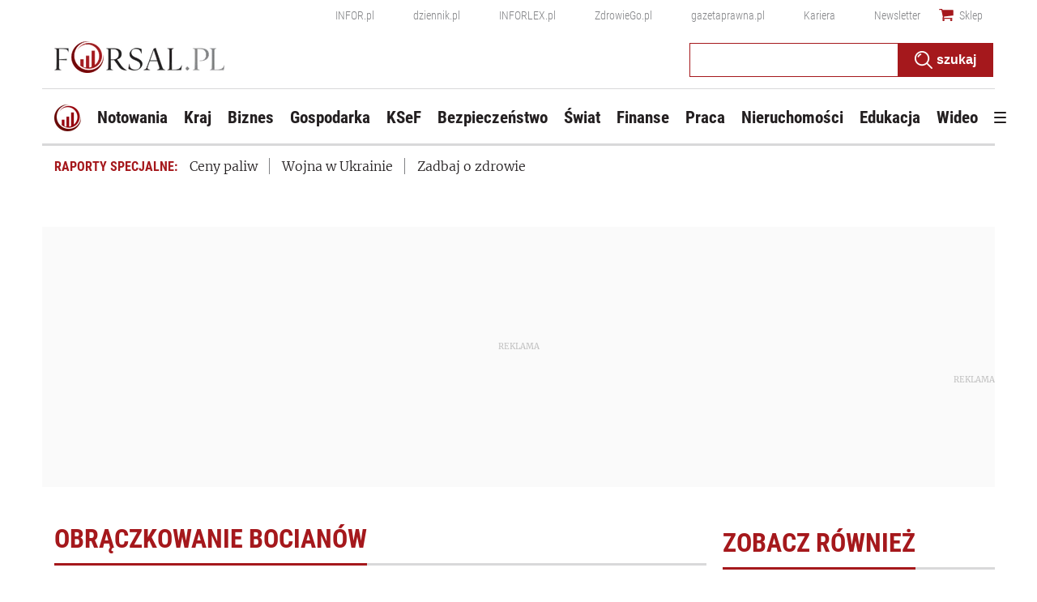

--- FILE ---
content_type: text/plain; charset=UTF-8
request_url: https://at.teads.tv/fpc?analytics_tag_id=PUB_5576&tfpvi=&gdpr_status=22&gdpr_reason=220&gdpr_consent=&ccpa_consent=&shared_ids=&sv=d656f4a&
body_size: 56
content:
MzNiZjQxMTctY2Y4ZS00ZjE0LWEyNTMtMDViY2JjYmJhNmE4IzgtNA==